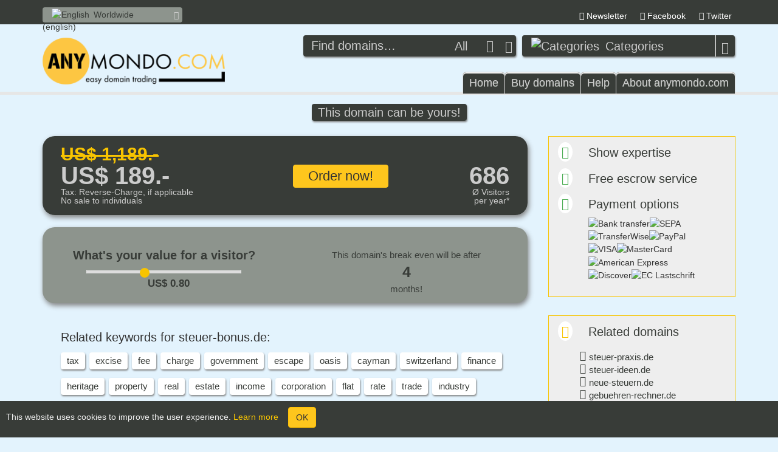

--- FILE ---
content_type: text/html
request_url: https://anymondo.com/ww/overview/steuer-bonus.de
body_size: 36625
content:
<!DOCTYPE html><html lang="en"><head><meta charset="utf-8"><meta name="viewport" content="width=device-width, initial-scale=1.0 maximum-scale=3.0 user-scalable=yes"><title>anymondo.com Worldwide :: The domain 'steuer-bonus.de' is for sale!</title><meta name="description" content="The domain 'steuer-bonus.de' with annual 686 visitors is for sale as low as US$ 189.-. Snap it before a competitor will."><meta name="language" content="en"><meta name="Content-Language" content="en"><meta name="rating" content="general"><meta name="author" content="anymondo.com"><meta name="publisher" content="anymondo.com"><meta name="copyright" content="novesta GmbH & Co. KG"><meta name="page-type" content="Business"><meta name="audience" content="all"><meta name="page-topic" content="The domain 'steuer-bonus.de' is for sale!"><meta name="keywords" content="domain,sale,purchase,tax,excise,fee,charge,government,escape,oasis,cayman,switzerland,finance,heritage,property,real,estate,income,corporation,flat,rate,trade,industry"><meta http-equiv="X-UA-Compatible" content="IE=edge"><meta name="robots" content="index, follow"><meta name="verification" content="243b8bb2dbd32f9fe76f6524f728f03f"><link rel="stylesheet" href="/int.css"><script type="text/javascript" src="/int.js" defer></script><link rel="apple-touch-icon" href="https://anymondo.com/apple-touch-icon.png"> <link rel="alternate" hreflang="tr" href="https://anymondo.com/eu/overview/steuer-bonus.de" /><link rel="alternate" hreflang="da" href="https://anymondo.com/eu/overview/steuer-bonus.de" /><link rel="alternate" hreflang="no" href="https://anymondo.com/eu/overview/steuer-bonus.de" /><link rel="alternate" hreflang="lv" href="https://anymondo.com/eu/overview/steuer-bonus.de" /><link rel="alternate" hreflang="fr-ca" href="https://anymondo.com/ww/overview/steuer-bonus.de" /><link rel="alternate" hreflang="nb" href="https://anymondo.com/eu/overview/steuer-bonus.de" /><link rel="alternate" hreflang="fr" href="https://anymondo.com/eu/overview/steuer-bonus.de" /><link rel="alternate" hreflang="ro" href="https://anymondo.com/eu/overview/steuer-bonus.de" /><link rel="alternate" hreflang="fr-mc" href="https://anymondo.com/eu/overview/steuer-bonus.de" /><link rel="alternate" hreflang="en-ie" href="https://anymondo.com/ie/overview/steuer-bonus.de" /><link rel="alternate" hreflang="lb" href="https://anymondo.com/eu/overview/steuer-bonus.de" /><link rel="alternate" hreflang="sr" href="https://anymondo.com/eu/overview/steuer-bonus.de" /><link rel="alternate" hreflang="en-sg" href="https://anymondo.com/sge/overview/steuer-bonus.de" /><link rel="alternate" hreflang="et" href="https://anymondo.com/eu/overview/steuer-bonus.de" /><link rel="alternate" hreflang="de-lu" href="https://anymondo.com/de/uebersicht/steuer-bonus.de" /><link rel="alternate" hreflang="en-gb" href="https://anymondo.com/gb/overview/steuer-bonus.de" /><link rel="alternate" hreflang="en-us" href="https://anymondo.com/us/overview/steuer-bonus.de" /><link rel="alternate" hreflang="cy" href="https://anymondo.com/gb/overview/steuer-bonus.de" /><link rel="alternate" hreflang="x-default" href="https://anymondo.com/ww/overview/steuer-bonus.de" /><link rel="alternate" hreflang="mk" href="https://anymondo.com/eu/overview/steuer-bonus.de" /><link rel="alternate" hreflang="fi" href="https://anymondo.com/eu/overview/steuer-bonus.de" /><link rel="alternate" hreflang="lt" href="https://anymondo.com/eu/overview/steuer-bonus.de" /><link rel="alternate" hreflang="sr-ba" href="https://anymondo.com/eu/overview/steuer-bonus.de" /><link rel="alternate" hreflang="hr" href="https://anymondo.com/eu/overview/steuer-bonus.de" /><link rel="alternate" hreflang="es-es" href="https://anymondo.com/eu/overview/steuer-bonus.de" /><link rel="alternate" hreflang="de" href="https://anymondo.com/de/uebersicht/steuer-bonus.de" /><link rel="alternate" hreflang="fr-lu" href="https://anymondo.com/eu/overview/steuer-bonus.de" /><link rel="alternate" hreflang="zh-sg" href="https://anymondo.com/sge/overview/steuer-bonus.de" /><link rel="alternate" hreflang="cs" href="https://anymondo.com/eu/overview/steuer-bonus.de" /><link rel="alternate" hreflang="zh-hk" href="https://anymondo.com/hke/overview/steuer-bonus.de" /><link rel="alternate" hreflang="is" href="https://anymondo.com/eu/overview/steuer-bonus.de" /><link rel="alternate" hreflang="mt" href="https://anymondo.com/eu/overview/steuer-bonus.de" /><link rel="alternate" hreflang="sl" href="https://anymondo.com/eu/overview/steuer-bonus.de" /><link rel="alternate" hreflang="ga" href="https://anymondo.com/ie/overview/steuer-bonus.de" /><link rel="alternate" hreflang="nn" href="https://anymondo.com/eu/overview/steuer-bonus.de" /><link rel="alternate" hreflang="pt-pt" href="https://anymondo.com/eu/overview/steuer-bonus.de" /><link rel="alternate" hreflang="en-hk" href="https://anymondo.com/hke/overview/steuer-bonus.de" /><link rel="alternate" hreflang="eu" href="https://anymondo.com/eu/overview/steuer-bonus.de" /><link rel="alternate" hreflang="fr-ch" href="https://anymondo.com/chd/uebersicht/steuer-bonus.de" /><link rel="alternate" hreflang="bg" href="https://anymondo.com/eu/overview/steuer-bonus.de" /><link rel="alternate" hreflang="sv" href="https://anymondo.com/eu/overview/steuer-bonus.de" /><link rel="alternate" hreflang="it" href="https://anymondo.com/eu/overview/steuer-bonus.de" /><link rel="alternate" hreflang="de-ch" href="https://anymondo.com/chd/uebersicht/steuer-bonus.de" /><link rel="alternate" hreflang="fr-be" href="https://anymondo.com/eu/overview/steuer-bonus.de" /><link rel="alternate" hreflang="zh" href="https://anymondo.com/cn/overview/steuer-bonus.de" /><link rel="alternate" hreflang="hu" href="https://anymondo.com/eu/overview/steuer-bonus.de" /><link rel="alternate" hreflang="sq" href="https://anymondo.com/eu/overview/steuer-bonus.de" /><link rel="alternate" hreflang="pl" href="https://anymondo.com/eu/overview/steuer-bonus.de" /><link rel="alternate" hreflang="ca" href="https://anymondo.com/eu/overview/steuer-bonus.de" /><link rel="alternate" hreflang="fy" href="https://anymondo.com/eu/overview/steuer-bonus.de" /><link rel="alternate" hreflang="nl" href="https://anymondo.com/eu/overview/steuer-bonus.de" /><link rel="alternate" hreflang="de-li" href="https://anymondo.com/chd/uebersicht/steuer-bonus.de" /><link rel="alternate" hreflang="gd" href="https://anymondo.com/gb/overview/steuer-bonus.de" /><link rel="alternate" hreflang="de-at" href="https://anymondo.com/at/uebersicht/steuer-bonus.de" /><link rel="alternate" hreflang="zh-tw" href="https://anymondo.com/tw/overview/steuer-bonus.de" /><link rel="alternate" hreflang="sk" href="https://anymondo.com/eu/overview/steuer-bonus.de" /><link rel="alternate" hreflang="el" href="https://anymondo.com/eu/overview/steuer-bonus.de" /><link rel="alternate" hreflang="it-ch" href="https://anymondo.com/chd/uebersicht/steuer-bonus.de" /> <script type="application/ld+json">
		{
			"@context": "http://schema.org",
			"@type": "Organization",
			"url": "https://anymondo.com",
			"logo": "https://anymondo.com/data/img/logo-anymondo.en.hd.png",
			"name": "novesta GmbH & Co. KG",
				"contactPoint": {
					"@type": "ContactPoint",
					"telephone": "+49-6145 / 34 88 28-0",
					"contactType": "Customer service"
				}
		}
		</script><script>
		  (function(i,s,o,g,r,a,m){i['GoogleAnalyticsObject']=r;i[r]=i[r]||function(){
		  (i[r].q=i[r].q||[]).push(arguments)},i[r].l=1*new Date();a=s.createElement(o),
		  m=s.getElementsByTagName(o)[0];a.async=1;a.src=g;m.parentNode.insertBefore(a,m)
		  })(window,document,'script','https://www.google-analytics.com/analytics.js','ga');

		  ga('create', 'UA-76976455-1', 'auto');
		  ga('send', 'pageview');
		</script><script>
			homedir = 'ww';
		</script></head><body class="site-start" onLoad="">   <div class="" id="easter"><div id="preheader"><div class="container"><div class="row"><div class="col-xs-12 col-sm-8 col-sm-push-4"><nav class="preheader tabs"><ul><li style="display: none" id="logout-button"> <a href="#"> <span class="icon icon-logout" title="Logout"></span> </a> </li><li style="display: none" id="username-button"> <a href="/ww/my-domains"> <span class="icon icon-user"></span><span title="" id="username-display"></span> </a> </li> <li id="newsletter"> <a href="#"> <span class="icon icon-download"></span><span class="hidden-xs">Newsletter</span> </a> <div class="panel newsletter"><div class="row"><div class="col-xs-12"><div id="newsletter_pre"><p class="small">Keep yourself up to date and sign up for our newsletter:</p><br> <input type="text" value="" placeholder="Your email address" class="form-control"> <input type="hidden" value="ww"> <div class="form-group"><div class="col-xs-offset-4 col-xs-8"> <button class="btn btn-primary" id="button_newsletter">Sign up</button> </div></div><br><br><br><p class="light">You can unsubscribe this newsletter at any time. Your email address isn't passed to third parties and will only be used to send you the newsletter.</p></div><div id="newsletter_post" style="display: none;"> Thank you for signing up for our newsletter! </div></div></div></div></li><li> <a href="https://www.facebook.com/anymondocom/" rel="nofollow" target="_blank"> <span class="icon icon-facebook"></span><span class="hidden-xs">Facebook</span> </a> </li><li> <a href="https://www.twitter.com/anymondo" rel="nofollow" target="_blank"> <span class="icon icon-twitter"></span><span class="hidden-xs">Twitter</span> </a> </li><li class="hidden-sm hidden-xxs"></li></ul></nav></div><div class="col-xs-12 col-sm-4 col-sm-pull-8"><div class="language-currency-top"><div class="input-group"><div class="form-control dropdown-lc-selected"> <span data-src="ww"><img src="/data/img/flags/ww.sd.png" srcset="/data/img/flags/ww.sd.png 1x, /data/img/flags/ww.hd.png 2x" alt="English">Worldwide (english)</span> </div><span class="input-group-btn"> <button class="btn btn-default"><span class="icon icon-caret-down"></span></button> </span></div><div class="dropdown-lc"> <span data-src="us"><img src="/data/img/flags/us.sd.png" srcset="/data/img/flags/us.sd.png 1x, /data/img/flags/us.hd.png 2x" alt="United States">United States</span><span data-src="de"><img src="/data/img/flags/de.sd.png" srcset="/data/img/flags/de.sd.png 1x, /data/img/flags/de.hd.png 2x" alt="Deutschland">Deutschland</span><span data-src="gb"><img src="/data/img/flags/gb.sd.png" srcset="/data/img/flags/gb.sd.png 1x, /data/img/flags/gb.hd.png 2x" alt="United Kingdom">United Kingdom</span><span data-src="cn"><img src="/data/img/flags/cn.sd.png" srcset="/data/img/flags/cn.sd.png 1x, /data/img/flags/cn.hd.png 2x" alt="China (english)">China (english)</span><span data-src="at"><img src="/data/img/flags/at.sd.png" srcset="/data/img/flags/at.sd.png 1x, /data/img/flags/at.hd.png 2x" alt="Österreich">Österreich</span><span data-src="chd"><img src="/data/img/flags/ch.sd.png" srcset="/data/img/flags/ch.sd.png 1x, /data/img/flags/ch.hd.png 2x" alt="Schweiz (deutsch)">Schweiz (deutsch)</span><span data-src="ie"><img src="/data/img/flags/ie.sd.png" srcset="/data/img/flags/ie.sd.png 1x, /data/img/flags/ie.hd.png 2x" alt="Ireland">Ireland</span><span data-src="hke"><img src="/data/img/flags/hk.sd.png" srcset="/data/img/flags/hk.sd.png 1x, /data/img/flags/hk.hd.png 2x" alt="Hong Kong (english)">Hong Kong (english)</span><span data-src="sge"><img src="/data/img/flags/sg.sd.png" srcset="/data/img/flags/sg.sd.png 1x, /data/img/flags/sg.hd.png 2x" alt="Singapore (english)">Singapore (english)</span><span data-src="tw"><img src="/data/img/flags/tw.sd.png" srcset="/data/img/flags/tw.sd.png 1x, /data/img/flags/tw.hd.png 2x" alt="Taiwan (english)">Taiwan (english)</span><span data-src="eu"><img src="/data/img/flags/eu.sd.png" srcset="/data/img/flags/eu.sd.png 1x, /data/img/flags/eu.hd.png 2x" alt="Europe (english)">Europe (english)</span><span data-src="ww"><img src="/data/img/flags/ww.sd.png" srcset="/data/img/flags/ww.sd.png 1x, /data/img/flags/ww.hd.png 2x" alt="Worldwide (english)">Worldwide (english)</span> </div></div></div></div></div></div><div id="header"><div class="container"><div class="row"><div class="col-xs-12"><div id="logo"> <a href="/ww/"> &nbsp; <img src="/data/img/logo-anymondo.en.sd.png" alt="anymondo.com" title="To the main page" srcset="/data/img/logo-anymondo.en.sd.png 1x, /data/img/logo-anymondo.en.hd.png 2x"> </a> </div><div id="search"><form class="search-form" action="/ww/search" method="get"><fieldset><div class="input-group search-form-std"> <input type="text" name="q" value="" placeholder="Find domains…" class="form-control domsearch"> <select name="tld" class="form-control domselect"> <option value="">All</option><option value="com">.com</option><option value="de">.de</option> </select> <span class="icon icon-caret-down select-button"></span><span class="input-group-btn"> <button class="btn btn-default" type="submit"><span class="icon icon-search"></span></button> </span></div></fieldset></form><div class="category"><div class="input-group"><div class="dropdown-ca-selected"><span data-src="kategorieseite"><img src="/data/img/symbols/add-location.sd.png" srcset="/data/img/symbols/add-location.sd.png 1x, /data/img/symbols/add-location.hd.png 2x" alt="Categories">Categories</span></div><span class="input-group-btn"> <button class="btn btn-default"><span class="icon icon-caret-down"></span></button> </span></div><div class="dropdown-ca"> <span data-src="ww/category/travel-and-vacation"><img src="/data/img/symbols/travel.sd.png" srcset="/data/img/symbols/travel.sd.png 1x, /data/img/symbols/travel.hd.png 2x" alt="Travel & Vacation">Travel & Vacation</span><span data-src="ww/category/sports-and-games"><img src="/data/img/symbols/sports.sd.png" srcset="/data/img/symbols/sports.sd.png 1x, /data/img/symbols/sports.hd.png 2x" alt="Sports & Games">Sports & Games</span><span data-src="ww/category/fashion-shoes-and-jewelry"><img src="/data/img/symbols/fashion.sd.png" srcset="/data/img/symbols/fashion.sd.png 1x, /data/img/symbols/fashion.hd.png 2x" alt="Fashion, Shoes & Jewelry">Fashion, Shoes & Jewelry</span><span data-src="ww/category/computer-electronics-and-software"><img src="/data/img/symbols/computer.sd.png" srcset="/data/img/symbols/computer.sd.png 1x, /data/img/symbols/computer.hd.png 2x" alt="Computer, Electronics & Software">Computer, Electronics & Software</span><span data-src="ww/category/music-and-video"><img src="/data/img/symbols/music.sd.png" srcset="/data/img/symbols/music.sd.png 1x, /data/img/symbols/music.hd.png 2x" alt="Music & Video">Music & Video</span><span data-src="ww/category/living-furniture-and-garden"><img src="/data/img/symbols/living.sd.png" srcset="/data/img/symbols/living.sd.png 1x, /data/img/symbols/living.hd.png 2x" alt="Living, Furniture & Garden">Living, Furniture & Garden</span><span data-src="ww/category/food-drinks-and-tobacco"><img src="/data/img/symbols/food.sd.png" srcset="/data/img/symbols/food.sd.png 1x, /data/img/symbols/food.hd.png 2x" alt="Food, Drinks & Tobacco">Food, Drinks & Tobacco</span><span data-src="ww/category/family-pets-and-leisure"><img src="/data/img/symbols/family.sd.png" srcset="/data/img/symbols/family.sd.png 1x, /data/img/symbols/family.hd.png 2x" alt="Family, Pets & Leisure">Family, Pets & Leisure</span><span data-src="ww/category/cars-bikes-and-traffic"><img src="/data/img/symbols/traffic.sd.png" srcset="/data/img/symbols/traffic.sd.png 1x, /data/img/symbols/traffic.hd.png 2x" alt="Cars, Bikes & Traffic">Cars, Bikes & Traffic</span><span data-src="ww/category/beauty-and-care"><img src="/data/img/symbols/beauty.sd.png" srcset="/data/img/symbols/beauty.sd.png 1x, /data/img/symbols/beauty.hd.png 2x" alt="Beauty & Care">Beauty & Care</span><span data-src="ww/category/medical-and-health-care"><img src="/data/img/symbols/health.sd.png" srcset="/data/img/symbols/health.sd.png 1x, /data/img/symbols/health.hd.png 2x" alt="Medical  & Health Care">Medical  & Health Care</span><span data-src="ww/category/books-and-magazines"><img src="/data/img/symbols/books.sd.png" srcset="/data/img/symbols/books.sd.png 1x, /data/img/symbols/books.hd.png 2x" alt="Books & Magazines">Books & Magazines</span><span data-src="ww/category/business-and-commerce"><img src="/data/img/symbols/business.sd.png" srcset="/data/img/symbols/business.sd.png 1x, /data/img/symbols/business.hd.png 2x" alt="Business & Commerce">Business & Commerce</span><span data-src="ww/category/tax-and-finance"><img src="/data/img/symbols/finance.sd.png" srcset="/data/img/symbols/finance.sd.png 1x, /data/img/symbols/finance.hd.png 2x" alt="Tax & Finance">Tax & Finance</span><span data-src="ww/category/education-and-career"><img src="/data/img/symbols/education.sd.png" srcset="/data/img/symbols/education.sd.png 1x, /data/img/symbols/education.hd.png 2x" alt="Education & Career">Education & Career</span><span data-src="ww/category/law-and-consulting"><img src="/data/img/symbols/consulting.sd.png" srcset="/data/img/symbols/consulting.sd.png 1x, /data/img/symbols/consulting.hd.png 2x" alt="Law & Consulting">Law & Consulting</span><span data-src="ww/category/advertising-and-marketing"><img src="/data/img/symbols/marketing.sd.png" srcset="/data/img/symbols/marketing.sd.png 1x, /data/img/symbols/marketing.hd.png 2x" alt="Advertising & Marketing">Advertising & Marketing</span><span data-src="ww/category/arts-culture-and-society"><img src="/data/img/symbols/arts.sd.png" srcset="/data/img/symbols/arts.sd.png 1x, /data/img/symbols/arts.hd.png 2x" alt="Arts, Culture and Society">Arts, Culture and Society</span><span data-src="ww/category/love-and-partnership"><img src="/data/img/symbols/love.sd.png" srcset="/data/img/symbols/love.sd.png 1x, /data/img/symbols/love.hd.png 2x" alt="Love & Partnership">Love & Partnership</span><span data-src="ww/category/domains-for-fresh-ideas"><img src="/data/img/symbols/trademarks.sd.png" srcset="/data/img/symbols/trademarks.sd.png 1x, /data/img/symbols/trademarks.hd.png 2x" alt="Domains for fresh ideas">Domains for fresh ideas</span><span data-src="ww/category/24-domains"><img src="/data/img/symbols/24.sd.png" srcset="/data/img/symbols/24.sd.png 1x, /data/img/symbols/24.hd.png 2x" alt="# 24-Domains"># 24-Domains</span> </div></div></div><nav id="main-menu"><ul class=""><li class="first hauptmenue"> <a href="/ww/">Home</a> </li><li class="hauptmenue"> <a href="#menue_buy" id="menue_buy">Buy domains</a> <ul class=""><li class="first"> <a href="/ww/buy-domains-how-it-works">How it works</a> </li><li> <a href="/ww/buy-domains-find-domains">Find domains</a> </li><li> <a href="/ww/buy-domains-categories">Categories</a> </li><li> <a href="/ww/buy-domains-domain-packages">Domain packages</a> </li> <li> <a href="/ww/buy-domains-pricing">Pricing</a> </li></ul></li> <li class="hauptmenue"> <a href="#menue_support" id="menue_support">Help</a> <ul class=""><li class="first"> <a href="#" rel="nofollow" onClick="openNewsletter();">Newsletter</a> </li><li> <a href="/ww/faq">F.A.Q. (Frequently asked questions)</a> </li><li> <a href="/ww/imprint" rel="nofollow">Contact</a> </li></ul></li><li class="last hauptmenue"> <a href="#menue_about" id="menue_about">About anymondo.com</a> <ul class=""><li class="first"> <a rel="nofollow" href="/ww/news">News</a> </li><li> <a rel="nofollow" href="/ww/about-anymondo-com">About us</a> </li><li> <a rel="nofollow" href="/ww/tac">TAC (Terms and Conditions)</a> </li><li> <a rel="nofollow" href="/ww/disclaimer">Disclaimer</a> </li><li  class="last"> <a rel="nofollow" href="/ww/imprint">Imprint</a> </li></ul></li><li class="more" id="more-li" style="display: none;"> <a href="#menue_more" id="menue_more"> <span class="icon icon-list2"></span> </a> <ul id="more-menue"></ul></li></ul></nav></div></div></div></div><div id="main"> <div class="carousel slide" data-ride="carousel"><div class="carousel-inner"><div class="item active" id="slider0"><img src="/data/img/category/finance.sd.jpg" srcset="/data/img/category/finance.sd.jpg 1x, /data/img/category/finance.hd.jpg 2x" alt=""><div class="carousel-content"><div class="container"><div class="carousel-caption top-left"><p>Details</p> <a class="btn btn-large btn-primary" href="#">steuer-bonus.de</a> </div></div></div></div></div></div> <div></div> <div class="suchwort"><span>This domain can be yours!</span></div><div class="container"><div class="expose"><div class="left"><div class="content"><div class="first-row"><div class="row third left"> <span class="oldprice">US$ 1,189.-</span> <span class="big">US$ 189.-</span><span class="small">Tax: Reverse-Charge, if applicable<br>No sale to individuals</span></div><div id="expose-center" class="row third center"><span><a href="/ww/buy/steuer-bonus.de" class="btn btn-primary btn-expose">Order now!</a></span> </div><div class="row third right"> <span class="oldprice"></span> <span class="big">686</span><span class="small">Ø Visitors<br>per year*</span></div></div><div class="second-row"><div class="row half range"><h4>What's your value for a visitor?</h4> <input type="range" id="preisrange" min="0.1" max="2.00" value="0.8" step="0.1" data-dezimal="." data-preis="189" data-besucher="686"> <div class="betrag">US$ <span id="betrag">0.8</span></div></div><div class="row half"> This domain's break even will be after<span id="domainwert_monate"></span><span id="payoff_sing" style="display: none;">month!</span><span id="payoff_plur">months!</span></div></div><div class="row tags" id="tags"><h1>Related keywords for steuer-bonus.de:</h1><h2><a href="https://anymondo.com/ww/search?q=tax"><span>tax</span></a> <a href="https://anymondo.com/ww/search?q=excise"><span>excise</span></a> <a href="https://anymondo.com/ww/search?q=fee"><span>fee</span></a> <a href="https://anymondo.com/ww/search?q=charge"><span>charge</span></a> <a href="https://anymondo.com/ww/search?q=government"><span>government</span></a> <a href="https://anymondo.com/ww/search?q=escape"><span>escape</span></a> <a href="https://anymondo.com/ww/search?q=oasis"><span>oasis</span></a> <a href="https://anymondo.com/ww/search?q=cayman"><span>cayman</span></a> <a href="https://anymondo.com/ww/search?q=switzerland"><span>switzerland</span></a> <a href="https://anymondo.com/ww/search?q=finance"><span>finance</span></a> <a href="https://anymondo.com/ww/search?q=heritage"><span>heritage</span></a> <a href="https://anymondo.com/ww/search?q=property"><span>property</span></a> <a href="https://anymondo.com/ww/search?q=real"><span>real</span></a> <a href="https://anymondo.com/ww/search?q=estate"><span>estate</span></a> <a href="https://anymondo.com/ww/search?q=income"><span>income</span></a> <a href="https://anymondo.com/ww/search?q=corporation"><span>corporation</span></a> <a href="https://anymondo.com/ww/search?q=flat"><span>flat</span></a> <a href="https://anymondo.com/ww/search?q=rate"><span>rate</span></a> <a href="https://anymondo.com/ww/search?q=trade"><span>trade</span></a> <a href="https://anymondo.com/ww/search?q=industry"><span>industry</span></a> </h2></div><div class="hinweis_besucherzahl"> * No visitors are displayed, if it can't be detected, because the domain isn't parked at anymondo.com or the time of measurement is too short. </div></div></div><div class="right"><div> <a href="../showexpertise/v6fTHig7T4" target="_blank"><h3 class="with-icon"><span class="icon icon-expertise"></span> Show expertise</h3></a><br>
 <h3 class="with-icon" style="margin-left: 0px;"><span class="icon icon-secure"></span> Free escrow service</h3><br><h3 class="with-icon" style="margin-left: 0px;"><span class="icon icon-payment"></span> Payment options</h3><span class="payment_icons"><img src="/data/img/payment/banktransfer.sd.png" srcset="/data/img/payment/banktransfer.sd.png 1x, /data/img/payment/banktransfer.hd.png 2x" title="Bank transfer" alt="Bank transfer"><img src="/data/img/payment/sepa.sd.png" srcset="/data/img/payment/sepa.sd.png 1x, /data/img/payment/sepa.hd.png 2x" title="SEPA" alt="SEPA"><img src="/data/img/payment/transferwise.sd.png" srcset="/data/img/payment/transferwise.sd.png 1x, /data/img/payment/transferwise.hd.png 2x" title="TransferWise" alt="TransferWise"><img src="/data/img/payment/paypal.sd.png" srcset="/data/img/payment/paypal.sd.png 1x, /data/img/payment/paypal.hd.png 2x" title="PayPal" alt="PayPal"><img src="/data/img/payment/visa.sd.png" srcset="/data/img/payment/visa.sd.png 1x, /data/img/payment/visa.hd.png 2x" title = "VISA" alt="VISA"><img src="/data/img/payment/mastercard.sd.png" srcset="/data/img/payment/mastercard.sd.png 1x, /data/img/payment/mastercard.hd.png 2x" title="MasterCard" alt="MasterCard"><img src="/data/img/payment/amex.sd.png" srcset="/data/img/payment/amex.sd.png 1x, /data/img/payment/amex.hd.png 2x" title="American Express" alt="American Express"><img src="/data/img/payment/discover.sd.png" srcset="/data/img/payment/discover.sd.png 1x, /data/img/payment/discover.hd.png 2x" title="Discover" alt="Discover"><img src="/data/img/payment/ec.sd.png" srcset="/data/img/payment/ec.sd.png 1x, /data/img/payment/ec.hd.png 2x" title="EC Lastschrift" alt="EC Lastschrift"></span></div><div><h3 class="with-icon"><span class="icon icon-link"></span> Related domains</h3><ul class="icons angles normal"> <li><a href="steuer-praxis.de">steuer-praxis.de</a></li> <li><a href="steuer-ideen.de">steuer-ideen.de</a></li> <li><a href="neue-steuern.de">neue-steuern.de</a></li> <li><a href="gebuehren-rechner.de">gebuehren-rechner.de</a></li> <li><a href="einfachesteuer.de">einfachesteuer.de</a></li>  </ul></div><div><h3 class="with-icon"><span class="icon icon-folder"></span> Categories</h3><ul class="icons angles normal"> <li><a href="../category/tax-and-finance">Tax & Finance</a></li> <li><a href="../category/law-and-consulting">Law & Consulting</a></li>  </ul></div><div><h3 class="with-icon"><span class="icon icon-box"></span> Contained in following packages of the same offerer</h3><ul class="icons angles normal"> <li>None found</li> </ul></div></div></div></div><div class="container"><div class="row"><div class="col-xs-12"><div class="promobox"><h2>Trivia</h2><p>This domain is offered without a website. There hasn't been and won't be a research on name or trademark rights by the seller. To provide you with only one contact person and to ensure the transaction works out smoothly, all domains on this website are offered directly by anymondo.com including the free escrow service, regardless who's the current domain owner. Prior sale is reserved until complete payment. After receiving the payment, we'll send you the so called "Auth-Code" to transfer the domain to your provider. Payment is possible by bank transfer to our german bank account without further costs or by PayPal or credit card. </p> <a href="/ww/buy/steuer-bonus.de" class="btn btn-small btn-primary">Buy steuer-bonus.de now!</a> </div></div></div></div> </div><section id="footer"><div class="logo-slider"><div class="container"><div class="section-headline"><h2>Success stories</h2></div><div class="row"><div class="col-xs-12"><ul><li> <a rel="nofollow" href="http://www.mypasta.de" target="_blank"> <img src="/data/img/ticker/mypasta.de.sd.jpg" alt="mypasta.de" srcset="/data/img/ticker/mypasta.de.sd.jpg 1x, /data/img/ticker/mypasta.de.hd.jpg 2x"><p>mypasta.de</p> </a> </li><li> <a rel="nofollow" href="http://www.grillheld.de" target="_blank"> <img src="/data/img/ticker/grillheld.de.sd.jpg" alt="grillheld.de" srcset="/data/img/ticker/grillheld.de.sd.jpg 1x, /data/img/ticker/grillheld.de.hd.jpg 2x"><p>grillheld.de</p> </a> </li><li> <a rel="nofollow" href="http://www.pagero.de" target="_blank"> <img src="/data/img/ticker/pagero.de.sd.jpg" alt="pagero.de" srcset="/data/img/ticker/pagero.de.sd.jpg 1x, /data/img/ticker/pagero.de.hd.jpg 2x"><p>pagero.de</p> </a> </li><li> <a rel="nofollow" href="http://www.evago.de" target="_blank"> <img src="/data/img/ticker/evago.de.sd.jpg" alt="evago.de" srcset="/data/img/ticker/evago.de.sd.jpg 1x, /data/img/ticker/evago.de.hd.jpg 2x"><p>evago.de</p> </a> </li><li> <a rel="nofollow" href="http://www.moebel-depot.de" target="_blank"> <img src="/data/img/ticker/moebel-depot.de.sd.jpg" alt="moebel-depot.de" srcset="/data/img/ticker/moebel-depot.de.sd.jpg 1x, /data/img/ticker/moebel-depot.de.hd.jpg 2x"><p>moebel-depot.de</p> </a> </li><li> <a rel="nofollow" href="http://www.minigarten.de" target="_blank"> <img src="/data/img/ticker/minigarten.de.sd.jpg" alt="minigarten.de" srcset="/data/img/ticker/minigarten.de.sd.jpg 1x, /data/img/ticker/minigarten.de.hd.jpg 2x"><p>minigarten.de</p> </a> </li><li> <a rel="nofollow" href="http://www.zahnversichert.de" target="_blank"> <img src="/data/img/ticker/zahnversichert.de.sd.jpg" alt="zahnversichert.de" srcset="/data/img/ticker/zahnversichert.de.sd.jpg 1x, /data/img/ticker/zahnversichert.de.hd.jpg 2x"><p>zahnversichert.de</p> </a> </li><li> <a rel="nofollow" href="http://www.flexlager.de" target="_blank"> <img src="/data/img/ticker/flexlager.de.sd.jpg" alt="flexlager.de" srcset="/data/img/ticker/flexlager.de.sd.jpg 1x, /data/img/ticker/flexlager.de.hd.jpg 2x"><p>flexlager.de</p> </a> </li><li> <a rel="nofollow" href="http://www.vmpr.de" target="_blank"> <img src="/data/img/ticker/vmpr.de.sd.jpg" alt="vmpr.de" srcset="/data/img/ticker/vmpr.de.sd.jpg 1x, /data/img/ticker/vmpr.de.hd.jpg 2x"><p>vmpr.de</p> </a> </li><li> <a rel="nofollow" href="http://www.hairpalace.de" target="_blank"> <img src="/data/img/ticker/hairpalace.de.sd.jpg" alt="hairpalace.de" srcset="/data/img/ticker/hairpalace.de.sd.jpg 1x, /data/img/ticker/hairpalace.de.hd.jpg 2x"><p>hairpalace.de</p> </a> </li><li> <a rel="nofollow" href="http://www.feine-hemden.de" target="_blank"> <img src="/data/img/ticker/feine-hemden.de.sd.jpg" alt="feine-hemden.de" srcset="/data/img/ticker/feine-hemden.de.sd.jpg 1x, /data/img/ticker/feine-hemden.de.hd.jpg 2x"><p>feine-hemden.de</p> </a> </li></ul></div></div></div></div><div class="footerbg"><img alt="footer" src="/data/img/footer-bg.sd.jpg" srcset="/data/img/footer-bg.sd.jpg 1x, /data/img/footer-bg.hd.jpg 2x"></div><div class="container footer"><div class="row"><div class="col-xs-6 col-md-2"><h3>anymondo.com</h3><ul class="icons"><li><span class="icon icon-location"></span> <address> novesta GmbH & Co. KG<br> Industriestr. 13<br> 65439 Flörsheim am Main<br> Germany </address> </li><li><span class="icon icon-phone"></span> +49 6145 / 34 88 28 - 0 </li><li><span class="icon icon-chat"></span> <a rel="nofollow" href="mailto:info@anymondo.com">info@anymondo.com</a> </li></ul></div><div class="col-xs-6 col-md-2"><h3>Buy domains</h3><ul class="icons angles"><li><a href="/ww/buy-domains-how-it-works">How it works</a></li><li><a href="/ww/buy-domains-find-domains">Find domains</a></li><li><a href="/ww/buy-domains-categories">Categories</a></li><li><a href="/ww/buy-domains-domain-packages">Domain packages</a></li><li><a href="/ww/buy-domains-domainbrokerage">Domain brokerage</a></li><li><a href="/ww/buy-domains-pricing">Pricing</a></li></ul></div> <div class="col-xs-6 col-md-2"><h3>Help</h3><ul class="icons angles"><li><a rel="nofollow" href="#" onClick="openNewsletter();">Newsletter</a></li><li><a href="/ww/faq">F.A.Q. (Frequently asked questions)</a></li><li><a rel="nofollow" href="/ww/imprint">Contact</a></li></ul></div><div class="col-xs-6 col-md-2"><h3>About anymondo.com</h3><ul class="icons angles"><li><a rel="nofollow" href="/ww/news">News</a></li><li><a rel="nofollow" href="/ww/about-anymondo-com">About us</a></li><li><a rel="nofollow" href="/ww/tac">TAC (Terms and Conditions)</a></li><li><a rel="nofollow" href="/ww/disclaimer">Disclaimer</a></li><li><a rel="nofollow" href="/ww/imprint">Imprint</a></li></ul></div></div><br><div class="row"><div class="col-xs-12"><hr><div id="post_footer"><div class="language-currency-bottom"><div class="input-group"><div class="form-control dropdown-lc-selected"> <span data-src="ww"><img src="/data/img/flags/ww.sd.png" srcset="/data/img/flags/ww.sd.png 1x, /data/img/flags/ww.hd.png 2x" alt="English">Worldwide (english)</span> </div><span class="input-group-btn" style="z-index: 100"> <button class="btn btn-default"><span class="icon icon-caret-up"></span></button> </span></div><div class="dropdown-lc"> <span data-src="ww"><img src="/data/img/flags/ww.sd.png" srcset="/data/img/flags/ww.sd.png 1x, /data/img/flags/ww.hd.png 2x" alt="Worldwide (english)">Worldwide (english)</span><span data-src="eu"><img src="/data/img/flags/eu.sd.png" srcset="/data/img/flags/eu.sd.png 1x, /data/img/flags/eu.hd.png 2x" alt="Europe (english)">Europe (english)</span><span data-src="tw"><img src="/data/img/flags/tw.sd.png" srcset="/data/img/flags/tw.sd.png 1x, /data/img/flags/tw.hd.png 2x" alt="Taiwan (english)">Taiwan (english)</span><span data-src="sge"><img src="/data/img/flags/sg.sd.png" srcset="/data/img/flags/sg.sd.png 1x, /data/img/flags/sg.hd.png 2x" alt="Singapore (english)">Singapore (english)</span><span data-src="hke"><img src="/data/img/flags/hk.sd.png" srcset="/data/img/flags/hk.sd.png 1x, /data/img/flags/hk.hd.png 2x" alt="Hong Kong (english)">Hong Kong (english)</span><span data-src="ie"><img src="/data/img/flags/ie.sd.png" srcset="/data/img/flags/ie.sd.png 1x, /data/img/flags/ie.hd.png 2x" alt="Ireland">Ireland</span><span data-src="chd"><img src="/data/img/flags/ch.sd.png" srcset="/data/img/flags/ch.sd.png 1x, /data/img/flags/ch.hd.png 2x" alt="Schweiz (deutsch)">Schweiz (deutsch)</span><span data-src="at"><img src="/data/img/flags/at.sd.png" srcset="/data/img/flags/at.sd.png 1x, /data/img/flags/at.hd.png 2x" alt="Österreich">Österreich</span><span data-src="cn"><img src="/data/img/flags/cn.sd.png" srcset="/data/img/flags/cn.sd.png 1x, /data/img/flags/cn.hd.png 2x" alt="China (english)">China (english)</span><span data-src="gb"><img src="/data/img/flags/gb.sd.png" srcset="/data/img/flags/gb.sd.png 1x, /data/img/flags/gb.hd.png 2x" alt="United Kingdom">United Kingdom</span><span data-src="de"><img src="/data/img/flags/de.sd.png" srcset="/data/img/flags/de.sd.png 1x, /data/img/flags/de.hd.png 2x" alt="Deutschland">Deutschland</span><span data-src="us"><img src="/data/img/flags/us.sd.png" srcset="/data/img/flags/us.sd.png 1x, /data/img/flags/us.hd.png 2x" alt="United States">United States</span> </div></div><div id="addinfo"><div class="payment_icons"><img src="/data/img/payment/banktransfer.sd.png" srcset="/data/img/payment/banktransfer.sd.png 1x, /data/img/payment/banktransfer.hd.png 2x" title="Bank transfer" alt="Bank transfer"><img src="/data/img/payment/sepa.sd.png" srcset="/data/img/payment/sepa.sd.png 1x, /data/img/payment/sepa.hd.png 2x" title="SEPA" alt="SEPA"><img src="/data/img/payment/transferwise.sd.png" srcset="/data/img/payment/transferwise.sd.png 1x, /data/img/payment/transferwise.hd.png 2x" title="TransferWise" alt="TransferWise"><img src="/data/img/payment/paypal.sd.png" srcset="/data/img/payment/paypal.sd.png 1x, /data/img/payment/paypal.hd.png 2x" title="PayPal" alt="PayPal"><img src="/data/img/payment/visa.sd.png" srcset="/data/img/payment/visa.sd.png 1x, /data/img/payment/visa.hd.png 2x" title = "VISA" alt="VISA"><img src="/data/img/payment/mastercard.sd.png" srcset="/data/img/payment/mastercard.sd.png 1x, /data/img/payment/mastercard.hd.png 2x" title="MasterCard" alt="MasterCard"><img src="/data/img/payment/amex.sd.png" srcset="/data/img/payment/amex.sd.png 1x, /data/img/payment/amex.hd.png 2x" title="American Express" alt="American Express"><img src="/data/img/payment/discover.sd.png" srcset="/data/img/payment/discover.sd.png 1x, /data/img/payment/discover.hd.png 2x" title="Discover" alt="Discover"><img src="/data/img/payment/ec.sd.png" srcset="/data/img/payment/ec.sd.png 1x, /data/img/payment/ec.hd.png 2x" title="EC Lastschrift" alt="EC Lastschrift"></div> <a rel="nofollow" href="https://www.facebook.com/anymondocom/"  target="_blank"> <span class="icon-facebook"></span> </a> <a rel="nofollow" href="https://www.twitter.com/anymondo" target="_blank"> <span class="icon-twitter"></span> </a> <a href="http://www.novesta.de" target="_blank"> <img src="/data/img/logo-novesta.en.sd.png" srcset="/data/img/logo-novesta.en.sd.png 1x, /data/img/logo-novesta.en.hd.png 2x" class="logo" title="A member of novesta Holding" alt="A member of novesta Holding"> </a> </div></div><hr><p class="small footnote"> Only for business and public clients.<br> No sales tax / VAT is charged ("Reverse-Charge"). </p></div></div></div></section><div class="cookiedis" style="display: none;"> This website uses cookies to improve the user experience. <a href="/ww/disclaimer">Learn more</a> &nbsp;&nbsp;&nbsp;<button class="btn btn-primary" onClick="setCookiecheck();">OK</button> </div></div></body></html>
